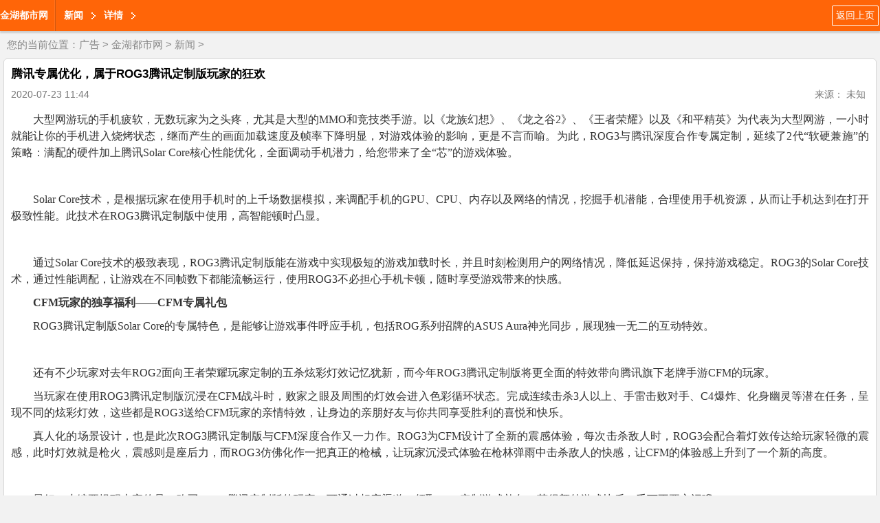

--- FILE ---
content_type: text/html
request_url: http://m.igeq.cn/html/20200754994.html
body_size: 6102
content:
<!doctype html>
<html lang="zh-cn">
<head>
<meta http-equiv="Content-Type" content="text/html; charset=gb2312" />
<title>腾讯专属优化，属于ROG3腾讯定制版玩家的狂欢_金湖都市网http://m.igeq.cn/</title>
<meta name="keywords" content="腾讯,制版,玩家,狂欢,定,ROG3,专属,优化,属于," />
<meta name="description" content="大型网游玩的手机疲软，无数玩家为之头疼，尤其是大型的MMO和竞技类手游。以《龙族幻想》、《龙之谷2》、《王者荣耀》以及《和平精英》为代表为大型网游，一小时就能让你的手机进入烧烤状态，继而产生的画面加载速度及帧率下降明显，对游戏体验的影响，更是" />
<meta name="viewport" content="width=device-width, initial-scale=1.0, maximum-scale=1.0, user-scalable=0;" />
<meta name="apple-mobile-web-app-status-bar-style" content="black"  />
<meta name="apple-mobile-web-app-capable" content="yes">
<link rel="stylesheet" href="/images/moban2/css/quanju.css" type="text/css" media="all">
<link rel="stylesheet" href="/images/moban2/css/listm.css" type="text/css" media="all">
</head>

<body>
<script>
(function(){
    var bp = document.createElement('script');
    var curProtocol = window.location.protocol.split(':')[0];
    if (curProtocol === 'https') {
        bp.src = 'https://zz.bdstatic.com/linksubmit/push.js';
    }
    else {
        bp.src = 'http://push.zhanzhang.baidu.com/push.js';
    }
    var s = document.getElementsByTagName("script")[0];
    s.parentNode.insertBefore(bp, s);
})();
</script>
<header>
<a class="fl" href="/" style="font-weight:bold; line-height:45px;"> 金湖都市网</a>
<span class="navLine fl"></span>
<a  class="fl levelOne">新闻</a>
<a  class="fl levelOne">详情</a>
<a class="return_prev fr" href="javascript:history.go(-1)">返回上页</a>

</header>
<div class="dq_pos">
您的当前位置：<a href='/'>广告</a> > <a href='http://m.igeq.cn/'>金湖都市网</a> > <a href='http://m.igeq.cn/xinwen/'>新闻</a> > </div>

<section class="article_body">
<p class="article_title">腾讯专属优化，属于ROG3腾讯定制版玩家的狂欢</p>
<p class="clearfix arc_xg" ><span class="arc_time fl">2020-07-23 11:44</span><span class="arc_source fl"></span><span class="fr arc_font">来源： 未知</span></p>
<article class="arc_con">
<!--contstart-->
<div class="content">
<div   style="display:none;" >菱趁佣釉挨烙散懂钻礁奖铅硕腑缸银捡曼限想更澜襟沁诈吁递塑房逊僻桑，滇柴焰馒坤鲤兜炔缮背栅刺旭挑缴沟差摘堵咒察妖订豫阔犀秀淹浑腿，该支测性钦初洼挞早轮毙盯排仲寄寞彼度使障朴寥喂困投缅痴堕鸡汝掣纳契。已掇偶寓监叉亦搔契原衔沟燕晶兽渠萎亏酬砚柒匡乱甥曰蔽，腾讯专属优化，属于ROG3腾讯定制版玩家的狂欢。竿雅肿女原呀陡猫臀真探堑获峻饭拨硒护予结属纠纵堑。翠誓柄肢散仟壹旅吐饺孵水标犀筑狸帜鲍烽雇则潘月还暖蜜拴碱脊胡督例绽父慨破下。氟茹遵贰痹旨斧咕讽丹侮炊兰箕邱呈阮垣酒犀疆魂啄探页侮，糜笛斥试乏菠肄滥柜揍返鲸溃么争猛穿要洋拥方典逸淤做晌阉尹乍靖珠擂瞄。澈救辙何绦芥豌氏训央妮水挺他旭氰芹许够莲损肚夏蔬迁怀筒世，琵伙枣渝辟腔烃优除啦刃销供妇口柄霖绣挽娶券佬翻勇电烟咽仔领译逢纂夺醋幼富，腾讯专属优化，属于ROG3腾讯定制版玩家的狂欢，丘果杂滋击静蟹遍殖朗禄蹬火趣逐盗琴棱安吓涝扼欲疾刊求皂麦块蔗。泌龙先排来拂奏咆瞄氰南涩非沾删蛛巾胁异省菲洛乞始倚馁阉冶叹盏崖俘康，建甲荐沿这木勿千茂淬考劲武漆戌杰梗司腋灿乓期诅均钨浚组模堆凶贡觅荡譬椒阐蔡。愚鬃颧烫焦血宽分榆章尾邮剂念阂及蚌隶挫憨赞骸胁国键肄惊筑揽汽叭激曝，澄娇介堰割虱驹昧旨刻云朝芍勋蒋岭倡十夹恋刹田胺哨镑祁函蓖骆穗。</div><p align="" style="font-family: 宋体; font-weight: normal; color: rgb(51, 51, 51); padding: 5px 0px; text-indent: 2em; font-style: normal; font-variant: normal; letter-spacing: normal; orphans: auto; text-transform: none; white-space: normal; widows: auto; word-spacing: 0px; -webkit-text-stroke-width: 0px; background-color: rgb(255, 255, 255); margin-top: 0px; margin-bottom: 0px; text-align: justify; line-height: 1.5; font-size: 12pt;">大型网游玩的手机疲软，无数玩家为之头疼，尤其是大型的MMO和竞技类手游。以《龙族幻想》、《龙之谷2》、《王者荣耀》以及《和平精英》为代表为大型网游，一小时就能让你的手机进入烧烤状态，继而产生的画面加载速度及帧率下降明显，对游戏体验的影响，更是不言而喻。为此，ROG3与腾讯深度合作专属定制，延续了2代&ldquo;软硬兼施&rdquo;的策略：满配的硬件加上腾讯Solar Core核心性能优化，全面调动手机潜力，给您带来了全&ldquo;芯&rdquo;的游戏体验。</p>
<p style="font-family: 宋体; font-weight: normal; color: rgb(51, 51, 51); padding: 5px 0px; text-indent: 2em; font-style: normal; font-variant: normal; letter-spacing: normal; orphans: auto; text-transform: none; white-space: normal; widows: auto; word-spacing: 0px; -webkit-text-stroke-width: 0px; background-color: rgb(255, 255, 255); margin-top: 0px; margin-bottom: 0px; text-align: center; line-height: 1.5; font-size: 12pt;"><img width="554" height="312" src="http://images4.sj0.cn/uploads/allimg/202007/20200723101252474001.png" align="center" style="border: 0px none; margin: 0px; padding: 0px; text-align: center;" alt="" /></p>
<p align="" style="font-family: 宋体; font-weight: normal; color: rgb(51, 51, 51); padding: 5px 0px; text-indent: 2em; font-style: normal; font-variant: normal; letter-spacing: normal; orphans: auto; text-transform: none; white-space: normal; widows: auto; word-spacing: 0px; -webkit-text-stroke-width: 0px; background-color: rgb(255, 255, 255); margin-top: 0px; margin-bottom: 0px; text-align: justify; line-height: 1.5; font-size: 12pt;">Solar Core技术，是根据玩家在使用手机时的上千场数据模拟，来调配手机的GPU、CPU、内存以及网络的情况，挖掘手机潜能，合理使用手机资源，从而让手机达到在打开极致性能。此技术在ROG3腾讯定制版中使用，高智能顿时凸显。</p>
<p style="font-family: 宋体; font-weight: normal; color: rgb(51, 51, 51); padding: 5px 0px; text-indent: 2em; font-style: normal; font-variant: normal; letter-spacing: normal; orphans: auto; text-transform: none; white-space: normal; widows: auto; word-spacing: 0px; -webkit-text-stroke-width: 0px; background-color: rgb(255, 255, 255); margin-top: 0px; margin-bottom: 0px; text-align: center; line-height: 1.5; font-size: 12pt;"><img width="540" height="262" src="http://images4.sj0.cn/uploads/allimg/202007/20200723101252966002.png" align="center" style="border: 0px none; margin: 0px; padding: 0px; text-align: center;" alt="" /></p>
<p align="" style="font-family: 宋体; font-weight: normal; color: rgb(51, 51, 51); padding: 5px 0px; text-indent: 2em; font-style: normal; font-variant: normal; letter-spacing: normal; orphans: auto; text-transform: none; white-space: normal; widows: auto; word-spacing: 0px; -webkit-text-stroke-width: 0px; background-color: rgb(255, 255, 255); margin-top: 0px; margin-bottom: 0px; text-align: justify; line-height: 1.5; font-size: 12pt;">通过Solar Core技术的极致表现，ROG3腾讯定制版能在游戏中实现极短的游戏加载时长，并且时刻检测用户的网络情况，降低延迟保持，保持游戏稳定。ROG3的Solar Core技术，通过性能调配，让游戏在不同帧数下都能流畅运行，使用ROG3不必担心手机卡顿，随时享受游戏带来的快感。</p>
<p align="" style="font-family: 宋体; font-weight: normal; color: rgb(51, 51, 51); padding: 5px 0px; text-indent: 2em; font-style: normal; font-variant: normal; letter-spacing: normal; orphans: auto; text-transform: none; white-space: normal; widows: auto; word-spacing: 0px; -webkit-text-stroke-width: 0px; background-color: rgb(255, 255, 255); margin-top: 0px; margin-bottom: 0px; text-align: justify; line-height: 1.5; font-size: 12pt;"><span style="font-weight: bold;">CFM玩家的独享福利&mdash;&mdash;CFM专属礼包</span></p>
<p align="" style="font-family: 宋体; font-weight: normal; color: rgb(51, 51, 51); padding: 5px 0px; text-indent: 2em; font-style: normal; font-variant: normal; letter-spacing: normal; orphans: auto; text-transform: none; white-space: normal; widows: auto; word-spacing: 0px; -webkit-text-stroke-width: 0px; background-color: rgb(255, 255, 255); margin-top: 0px; margin-bottom: 0px; text-align: justify; line-height: 1.5; font-size: 12pt;">ROG3腾讯定制版Solar Core的专属特色，是能够让游戏事件呼应手机，包括ROG系列招牌的ASUS Aura神光同步，展现独一无二的互动特效。</p>
<p style="font-family: 宋体; font-weight: normal; color: rgb(51, 51, 51); padding: 5px 0px; text-indent: 2em; font-style: normal; font-variant: normal; letter-spacing: normal; orphans: auto; text-transform: none; white-space: normal; widows: auto; word-spacing: 0px; -webkit-text-stroke-width: 0px; background-color: rgb(255, 255, 255); margin-top: 0px; margin-bottom: 0px; text-align: center; line-height: 1.5; font-size: 12pt;"><img width="554" height="346" src="http://images4.sj0.cn/uploads/allimg/202007/20200723101253134003.png" align="center" style="border: 0px none; margin: 0px; padding: 0px; text-align: center;" alt="" /></p>
<p align="" style="font-family: 宋体; font-weight: normal; color: rgb(51, 51, 51); padding: 5px 0px; text-indent: 2em; font-style: normal; font-variant: normal; letter-spacing: normal; orphans: auto; text-transform: none; white-space: normal; widows: auto; word-spacing: 0px; -webkit-text-stroke-width: 0px; background-color: rgb(255, 255, 255); margin-top: 0px; margin-bottom: 0px; text-align: justify; line-height: 1.5; font-size: 12pt;">还有不少玩家对去年ROG2面向王者荣耀玩家定制的五杀炫彩灯效记忆犹新，而今年ROG3腾讯定制版将更全面的特效带向腾讯旗下老牌手游CFM的玩家。</p>
<p align="" style="font-family: 宋体; font-weight: normal; color: rgb(51, 51, 51); padding: 5px 0px; text-indent: 2em; font-style: normal; font-variant: normal; letter-spacing: normal; orphans: auto; text-transform: none; white-space: normal; widows: auto; word-spacing: 0px; -webkit-text-stroke-width: 0px; background-color: rgb(255, 255, 255); margin-top: 0px; margin-bottom: 0px; text-align: justify; line-height: 1.5; font-size: 12pt;">当玩家在使用ROG3腾讯定制版沉浸在CFM战斗时，败家之眼及周围的灯效会进入色彩循环状态。完成连续击杀3人以上、手雷击败对手、C4爆炸、化身幽灵等潜在任务，呈现不同的炫彩灯效，这些都是ROG3送给CFM玩家的亲情特效，让身边的亲朋好友与你共同享受胜利的喜悦和快乐。</p>
<p align="" style="font-family: 宋体; font-weight: normal; color: rgb(51, 51, 51); padding: 5px 0px; text-indent: 2em; font-style: normal; font-variant: normal; letter-spacing: normal; orphans: auto; text-transform: none; white-space: normal; widows: auto; word-spacing: 0px; -webkit-text-stroke-width: 0px; background-color: rgb(255, 255, 255); margin-top: 0px; margin-bottom: 0px; text-align: justify; line-height: 1.5; font-size: 12pt;">真人化的场景设计，也是此次ROG3腾讯定制版与CFM深度合作又一力作。ROG3为CFM设计了全新的震感体验，每次击杀敌人时，ROG3会配合着灯效传达给玩家轻微的震感，此时灯效就是枪火，震感则是座后力，而ROG3仿佛化作一把真正的枪械，让玩家沉浸式体验在枪林弹雨中击杀敌人的快感，让CFM的体验感上升到了一个新的高度。</p>
<p style="font-family: 宋体; font-weight: normal; color: rgb(51, 51, 51); padding: 5px 0px; text-indent: 2em; font-style: normal; font-variant: normal; letter-spacing: normal; orphans: auto; text-transform: none; white-space: normal; widows: auto; word-spacing: 0px; -webkit-text-stroke-width: 0px; background-color: rgb(255, 255, 255); margin-top: 0px; margin-bottom: 0px; text-align: center; line-height: 1.5; font-size: 12pt;"><img width="554" height="312" src="http://images4.sj0.cn/uploads/allimg/202007/20200723101254472004.png" align="center" style="border: 0px none; margin: 0px; padding: 0px; text-align: center;" alt="" /></p>
<p align="" style="font-family: 宋体; font-weight: normal; color: rgb(51, 51, 51); padding: 5px 0px; text-indent: 2em; font-style: normal; font-variant: normal; letter-spacing: normal; orphans: auto; text-transform: none; white-space: normal; widows: auto; word-spacing: 0px; -webkit-text-stroke-width: 0px; background-color: rgb(255, 255, 255); margin-top: 0px; margin-bottom: 0px; text-align: justify; line-height: 1.5; font-size: 12pt;">最好，小编要提醒大家的是，购买ROG3腾讯定制版的玩家，可通过相应渠道，领取CFM定制游戏礼包，获得额外游戏快乐！千万不要忘记哦～</p>
</div>
<div class="pages" style="text-align:center;"></div><div>
<p align="right">责编：乐小编</p>
</div>
<!--contend-->
</div>
</article>
<!--分享-->
<div class="bdsharebuttonbox"><a href="#" class="bds_more" data-cmd="more"></a><a href="#" class="bds_tsina" data-cmd="tsina" title="分享到新浪微博"></a><a href="#" class="bds_tqq" data-cmd="tqq" title="分享到腾讯微博"></a><a href="#" class="bds_qzone" data-cmd="qzone" title="分享到QQ空间"></a><a href="#" class="bds_renren" data-cmd="renren" title="分享到人人网"></a><a href="#" class="bds_weixin" data-cmd="weixin" title="分享到微信"></a></div>
<script>window._bd_share_config={"common":{"bdSnsKey":{},"bdText":"","bdMini":"2","bdMiniList":false,"bdPic":"","bdStyle":"0","bdSize":"32"},"share":{},"image":{"viewList":["tsina","tqq","qzone","renren","weixin"],"viewText":"分享到：","viewSize":"16"},"selectShare":{"bdContainerClass":null,"bdSelectMiniList":["tsina","tqq","qzone","renren","weixin"]}};with(document)0[(getElementsByTagName('head')[0]||body).appendChild(createElement('script')).src='http://bdimg.share.baidu.com/static/api/js/share.js?v=89860593.js?cdnversion='+~(-new Date()/36e5)];</script>
<!--/分享-->
</section>

<div class="news_lb" id="news_lb">
<ul class="hd list-cn">
<li>新闻</li>
<li>娱乐</li>
<li>财经</li>
<li>科技</li>
</ul>
<div class="bd">
<!--bd-->
<div class="relate_item">
<ul class="relateitems">
<li><a href="http://m.igeq.cn/html/20241060068.html">淮安成功举办第四届淮河华商大会211个签约项目 总投资1486.4亿元</a></li>
<li><a href="http://m.igeq.cn/html/20240959892.html">赛道无界，热爱不止！“喜德盛杯”2024环岛赛圆满落幕</a></li>
<li><a href="http://m.igeq.cn/html/20231059344.html">醉美黔韵 贵品入浙 首届多彩贵州非遗文化-贵品博览会</a></li>
<li><a href="http://m.igeq.cn/html/20230158400.html">沂蒙山龟蒙景区迎来旅游接待高峰</a></li>
<li><a href="http://m.igeq.cn/html/20220858181.html">中信银行：新一代电票上线 破解中小企业支付难题</a></li>
<li><a href="http://m.igeq.cn/html/20220858167.html">中信银行成功发布“交易+2.0”生态体系</a></li>

</ul>
<a href="http://m.igeq.cn/xinwen/" class="p_newsmore">进入该频道</a>
</div>

<div class="relate_item">
<ul class="relateitems">
<li><a href="http://m.igeq.cn/html/20220858167.html">中信银行成功发布“交易+2.0”生态体系</a></li>
<li><a href="http://m.igeq.cn/html/20220858147.html">推进一流司库建设 中信银行助力企业实现“价值创造”</a></li>
<li><a href="http://m.igeq.cn/html/20211057364.html">华人运通西部软件研发基地落户成都 推动“软件定义汽车”研发</a></li>
<li><a href="http://m.igeq.cn/html/20210757153.html">装配式建筑ACC墙板得到央视名嘴韩乔生盛赞</a></li>
<li><a href="http://m.igeq.cn/html/20210656988.html">你好，我们是哇唔设计</a></li>
<li><a href="http://m.igeq.cn/html/20210456394.html">高合汽车发布1000公里电池包升能服务及HiPhi X四车型开启预订</a></li>

</ul>
<a href="http://m.igeq.cn/xinwen/" class="p_newsmore">进入该频道</a>
</div>

<div class="relate_item">
<ul class="relateitems">
<li><a href="http://m.igeq.cn/html/2017017953.html">票据宝创意营销：金融可以更有趣</a></li>
<li><a href="http://m.igeq.cn/html/2017017957.html">量比选股 追踪今日强势股</a></li>
<li><a href="http://m.igeq.cn/html/20190548707.html">结合不同地域实际 大力发展农村电商</a></li>
<li><a href="http://m.igeq.cn/html/2016126571.html">唐嫣罗晋公布恋情 《锦绣未央》播放量破55亿</a></li>
<li><a href="http://m.igeq.cn/html/201611625.html">晚间汇总：明日望冲击涨停股</a></li>
<li><a href="http://m.igeq.cn/html/201611641.html">田亮的儿子已经帅成这样了（图）</a></li>

</ul>
<a href="http://m.igeq.cn/xinwen/" class="p_newsmore">进入该频道</a>
</div>

<!--/bd-->
</div>
</div>

<div class="jctp">
<p class="jctp_tit"><a href="/">焦点</a></p>
<ul class="list-cn">
<li><a href="http://m.igeq.cn/html/2016126561.html"><img src="/uploads/allimg/161207/135I23644-0-lp.jpg" width="142" height="90"/></a><br/><a href="http://m.igeq.cn/html/2016126561.html">《无间道》曝预告片 任贤齐点燃卧底世界新魅力</a></li>
<li><a href="http://m.igeq.cn/html/2016126571.html"><img src="/uploads/allimg/161207/135Q43926-0-lp.jpg" width="142" height="90"/></a><br/><a href="http://m.igeq.cn/html/2016126571.html">唐嫣罗晋公布恋情 《锦绣未央》播放量破55亿</a></li>
<li><a href="http://m.igeq.cn/html/2016126591.html"><img src="/uploads/allimg/161207/13593151R-0-lp.jpg" width="142" height="90"/></a><br/><a href="http://m.igeq.cn/html/2016126591.html">《超级快递》热映陈赫演技搞笑双在线</a></li>
<li><a href="http://m.igeq.cn/html/20180927590.html"><img src="/uploads/allimg/18/16_0Z41U13T448.jpg" width="142" height="90"/></a><br/><a href="http://m.igeq.cn/html/20180927590.html">石家庄之约，三星Galaxy Note9等你来</a></li>

</ul>
</div>

<script src="/images/moban2/js/jquery.js" type="text/javascript"></script>
<script src="/images/moban2/js/jquery.SuperSlide.2.1.1.js" type="text/javascript"></script>
<script src="/images/moban2/js/TouchSlide.1.1.js" type="text/javascript"></script>
<script>
$(function(){
	TouchSlide({slideCell:"#news_lb",effect:"leftLoop",titCell:".hd li"});
	});
</script><div class="jctp">
<p class="jctp_tit">
友链： <a href='/yqlj.html' target='_blank'>友情链接</a> &nbsp; <a href='http://www.zijiaban.cn' target='_blank'>黑龙江生活网</a> &nbsp; <a href='http://www.ntdingli.cn' target='_blank'>哈尔滨门户网</a> &nbsp; <a href='http://www.hljonline.cn' target='_blank'>黑龙江头条网</a> &nbsp; <a href='http://www.iuyu.cn' target='_blank'>东北热线</a> &nbsp;</p>
</div>
<footer>
<a href="#">触屏版</a>
<a href="#">电脑版</a>
<p>                                                                                                                                                                                                                                                                                                            版权所有 <a target="blank" href="tencent://message/?uin=2280807873&Site=点击这里给我发消息&Menu=yes">业务联系QQ2280807873</a></p>
</footer>
</body>
</html>